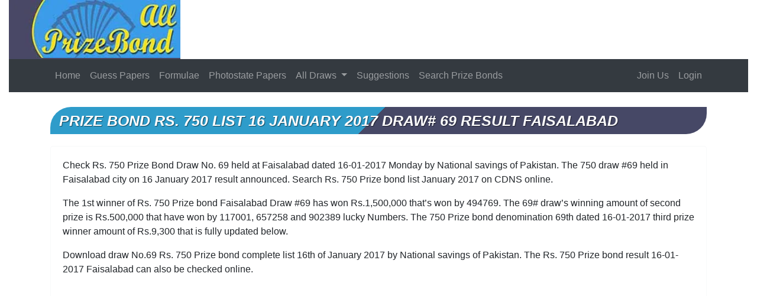

--- FILE ---
content_type: text/html; charset=UTF-8
request_url: https://allprizebond.pk/draw/750/2017-01-16
body_size: 15404
content:

 
<!DOCTYPE html>
<html lang="en-PK">
	<head>
	    <title> Draw No. 69 Prize Bond Rs. 750 List January 16, 2017 Faisalabad Result </title>
	    		
		<!-- Common Meta Tags -->
		<meta name="description" content="Check Draw No. 69 of Rs 750 Prize Bond held at Faisalabad dated 16-01-2017 Monday by National savings of Pakistan. The 750 draw #69 held in Faisalabad city on 16 January 2017 full result announced." />
		<meta name="keywords" content="Prize bond 750, Prize bond 750 result, Prize bond 750 list, Prize bond 750 result 2017, Prize bond 750 list January 2017, Prize bond 750 latest draw list, Prize bond 750 draw 69 list 2017, Prize bond 750 2017 Peshawar" />
		<META NAME="ROBOTS" CONTENT="INDEX, FOLLOW">
	    
	    <meta http-equiv="Content-Type" content="text/html; charset=utf-8">
		<!-- Required meta tags -->
		
		<meta name="viewport" content="width=device-width, initial-scale=1, shrink-to-fit=no">

		
		<!-- Schema.org markup for Google+ -->
		<meta itemprop="name" content=" Draw No. 69 Prize Bond Rs. 750 List January 16, 2017 Faisalabad Result ">
		<meta itemprop="description" content="Check Draw No. 69 of Rs 750 Prize Bond held at Faisalabad dated 16-01-2017 Monday by National savings of Pakistan. The 750 draw #69 held in Faisalabad city on 16 January 2017 full result announced.">
		<meta itemprop="image" content="https://allprizebond.pk/images/prizebond.jpg">
		
		<!-- Open Graph data -->
		<meta property="og:type" content="website"/> 
		<meta property="og:title" content=" Draw No. 69 Prize Bond Rs. 750 List January 16, 2017 Faisalabad Result "/>
		<meta property="og:description" content="Check Draw No. 69 of Rs 750 Prize Bond held at Faisalabad dated 16-01-2017 Monday by National savings of Pakistan. The 750 draw #69 held in Faisalabad city on 16 January 2017 full result announced. "/>
		<meta property="og:image" content="https://allprizebond.pk/images/prizebond.jpg" />
		<meta property="og:url" content="https://allprizebond.pk"/>
		<meta property="og:site_name" content="All Prizebond"/>
		<meta property="og:image:height" content="200" />
		<meta property="og:image:width" content="200" />
		<meta property="fb:app_id" content="335786350121911" />
		
		<meta name="twitter:card" content="summary" />
        <meta name="twitter:title" content=" Draw No. 69 Prize Bond Rs. 750 List January 16, 2017 Faisalabad Result " />
        <meta name="twitter:description" content="Check Draw No. 69 of Rs 750 Prize Bond held at Faisalabad dated 16-01-2017 Monday by National savings of Pakistan. The 750 draw #69 held in Faisalabad city on 16 January 2017 full result announced." />
        <meta name="twitter:image" content="https://allprizebond.pk/images/prizebond.jpg" />
		
	
		<link rel="stylesheet" href="https://allprizebond.pk/css/style.css">
		
		<link rel="image_src" type="image/jpeg" href="https://allprizebond.pk/images/prizebond.jpg" />
		<link rel="thumbnail" type="image/jpeg" href="https://allprizebond.pk/images/prizebond.jpg" />
		<link rel="icon" type="image/png" href="https://allprizebond.pk/images/fav.png">
		
		<link href="https://cdnjs.cloudflare.com/ajax/libs/font-awesome/4.4.0/css/font-awesome.min.css" rel="stylesheet" type="text/css" />
		<!-- Bootstrap CSS -->
		<link rel="stylesheet" href="https://allprizebond.pk/css/bootstrap.min.css">
		<link rel="stylesheet" href="https://allprizebond.pk/css/style.css">
		<link rel="stylesheet" href="https://allprizebond.pk/css/froala_editor.pkgd.min.css">
		<!--<link rel="stylesheet" href="">-->
		<script src="https://cdn.ckeditor.com/ckeditor5/11.1.1/classic/ckeditor.js"></script>
		<link rel="stylesheet" href="https://cdn.datatables.net/1.10.19/css/jquery.dataTables.min.css">
		<link rel="stylesheet" href="https://allprizebond.pk/css/style.css">

		
	
<script async src="https://pagead2.googlesyndication.com/pagead/js/adsbygoogle.js?client=ca-pub-5851226965762753"
     crossorigin="anonymous"></script>

</head>
<body>
	    
	    
 



		<div class="top_header">
			<div class="container-fluid">
				<div class="row">
					<div class="col-sm-12 col-md-3">
						<div class="logo">
							<a href="https://allprizebond.pk">
								<img src="https://allprizebond.pk/images/logo.jpg" alt="All Prizebond Logo" class="img-fluid">
							</a>
						</div>
					</div>
					<div class="col-sm-12 col-md-9">
						<div class="header_ad">
							
  
							
						</div>
					</div>
				</div>
			</div>
		</div>
		<div class="container-fluid">
			<nav class="navbar navbar-expand-lg navbar-dark bg-dark">
			<div class="container">
				<button class="navbar-toggler" type="button" data-toggle="collapse" data-target="#navbarColor02" aria-controls="navbarColor02" aria-expanded="false" aria-label="Toggle navigation">
					<span class="navbar-toggler-icon"></span>
				</button>

				<div class="collapse navbar-collapse" id="navbarColor02">
					<ul class="navbar-nav mr-auto">
						<li class="nav-item ">
							<a class="nav-link" href="https://allprizebond.pk">Home</a>
						</li>
						<li class="nav-item ">
							<a class="nav-link" href="https://allprizebond.pk/guess_papers">Guess Papers</a>
						</li>
						<li class="nav-item ">
							<a class="nav-link" href="https://allprizebond.pk/formulae">Formulae</a>
						</li>
						<li class="nav-item ">
							<a class="nav-link" href="https://allprizebond.pk/photostate">Photostate Papers</a>
						</li>
						<!-- <li class="nav-item ">
							<a class="nav-link" href="https://allprizebond.pk/draw-schedule">Draw Schedule</a>
						</li> -->
						<li class="nav-item dropdown">
							<a class="nav-link dropdown-toggle" href="#" id="navbarDropdown" role="button" data-toggle="dropdown" aria-haspopup="true" aria-expanded="false">
								All Draws
							</a>
							<div class="dropdown-menu" aria-labelledby="navbarDropdown">
								<a class="dropdown-item" href="https://allprizebond.pk/draws/400001">Premium 40,000</a>
								<a class="dropdown-item" href="https://allprizebond.pk/draws/25000">Premium 25,000</a>
								<a class="dropdown-item" href="https://allprizebond.pk/draws/1500">Rs. 1,500</a>
								<a class="dropdown-item" href="https://allprizebond.pk/draws/750">Rs. 750</a>
								<a class="dropdown-item" href="https://allprizebond.pk/draws/200">Rs. 200</a>
								<a class="dropdown-item" href="https://allprizebond.pk/draws/100">Rs. 100</a>
							</div>
						</li>
						<li class="nav-item ">
							<a class="nav-link" href="https://allprizebond.pk/suggestions">Suggestions</a>
						</li>
						<li class="nav-item ">
							<a class="nav-link" href="https://allprizebond.pk/power-search">Search Prize Bonds</a>
						</li>
					</ul>
					<ul class="navbar-nav ml-auto">
						<li class="nav-item">
									<a class="nav-link" rel="nofollow" href="https://allprizebond.pk/register">Join Us</a>
								</li>
								<li class="nav-item">
									<a class="nav-link" rel="nofollow" href="https://allprizebond.pk/login">Login</a>
								</li>					</ul>
				</div>
			</div>
		</nav>
		</div>
		
		<div class="pk-space"></div>

 
<div class="container">
	<div class="row">
		<div class="col-sm-12">
			<div class="pageTitle">
				<h1>Prize Bond Rs. 750 List 16 January 2017 Draw# 69 Result Faisalabad</h1>
			
			<div class="pagead"></div>
			
			</div>
		</div>
	</div>
	<div class="row justify-content-center">
		<div class="col-sm-12">
			<div class="card border-light mb-3">
				<div class="card-body">
					<p class="card-text">
 			    
						Check Rs. 750 Prize Bond Draw No. 69 held at Faisalabad dated 16-01-2017 Monday by National savings of Pakistan. The 750 draw #69 held in Faisalabad city on 16 January 2017 result announced.
						Search Rs. 750 Prize bond list January 2017 on CDNS online.
					</p>
					<p class="card-text">
						The 1st winner of Rs. 750 Prize bond Faisalabad Draw #69 has won Rs.1,500,000 that’s won by 494769. The 69# draw’s winning amount of second prize is Rs.500,000 that have won by 117001, 657258 and 902389 lucky Numbers. The 750 Prize bond denomination 69th dated 16-01-2017 third prize winner amount of Rs.9,300 that is fully updated below.
					</p>
					
					<p class="card-text">
						Download draw No.69 Rs. 750 Prize bond complete list 16th of January 2017 by National savings of Pakistan.
						The Rs. 750 Prize bond result 16-01-2017 Faisalabad can also be checked online.
					</p>
				
					<center>
						<script async src="//pagead2.googlesyndication.com/pagead/js/adsbygoogle.js"></script>
						<ins class="adsbygoogle"
							 style="display:block"
							 data-full-width-responsive="true"
							 data-ad-client="ca-pub-5851226965762753"
							 data-ad-slot="8628692387"
							 data-ad-format="auto"
							 data-full-width-responsive="true"></ins>
						<script>
							(adsbygoogle = window.adsbygoogle || []).push({});
						</script>   
					</center>
					
					<div class="pk-box second">
						<p><h2>Rs. 750 Prize Bond Faisalabad Draw# 69 16 January, 2017 Full list </h2></p>
					</div>
				</div>
			</div>
		</div>
	</div>
	
	<div align="center"> 
		<script async src="//pagead2.googlesyndication.com/pagead/js/adsbygoogle.js"></script>
		<ins class="adsbygoogle"
			 style="display:block"
			 data-full-width-responsive="true"
			 data-ad-client="ca-pub-5851226965762753"
			 data-ad-slot="8628692387"
			 data-ad-format="auto"
			 data-full-width-responsive="true"></ins>
		<script>
			(adsbygoogle = window.adsbygoogle || []).push({});
		</script> 
	</div>	
	
	<div class="row justify-content-center">
		<div class="col-sm-12 col-md-9">
			<div class="pageContentWrapper">
				<div class="pk-box first">
					<h2>First Prize of <span>Rs.1,500,000/-</span> </h2>
					<h3>494769</h3>
				</div>
				<div class="pk-box second">
					<h2>Second Prize of <span>Rs.500,000/-</span> </h2>
					<h3>117001	 657258	902389</h3>
				</div>
	
				<div class="pk-box third">
					<h2>Third Prize of <span>Rs.9,300/-</span> List </h2>
					<div class="third-draw-list">
						<table width="100%" class="table table-bordered">
							<tbody>
							<tr><td>000172</td><td>000391</td><td>000908</td><td>001355</td></tr><tr><td>001709</td><td>002445</td><td>006212</td><td>006461</td></tr><tr><td>008329</td><td>008520</td><td>008840</td><td>009012</td></tr><tr><td>009880</td><td>010180</td><td>010941</td><td>011275</td></tr><tr><td>012167</td><td>012944</td><td>015125</td><td>015351</td></tr><tr><td>015460</td><td>015863</td><td>016139</td><td>016445</td></tr><tr><td>017070</td><td>017544</td><td>019059</td><td>021239</td></tr><tr><td>021577</td><td>021855</td><td>022268</td><td>023683</td></tr><tr><td>023910</td><td>024083</td><td>024603</td><td>024908</td></tr><tr><td>025159</td><td>025372</td><td>025411</td><td>026760</td></tr><tr><td>026982</td><td>027273</td><td>027336</td><td>027883</td></tr><tr><td>029254</td><td>031291</td><td>031318</td><td>031365</td></tr><tr><td>031528</td><td>031645</td><td>031794</td><td>033565</td></tr><tr><td>033753</td><td>035559</td><td>035601</td><td>035902</td></tr><tr><td>036423</td><td>037176</td><td>038133</td><td>039542</td></tr><tr><td>040084</td><td>041059</td><td>041426</td><td>042923</td></tr><tr><td>043296</td><td>043995</td><td>044313</td><td>044452</td></tr><tr><td>046558</td><td>047263</td><td>048717</td><td>048721</td></tr><tr><td>048949</td><td>049102</td><td>049595</td><td>049851</td></tr><tr><td>049936</td><td>050819</td><td>051036</td><td>051351</td></tr><tr><td>052537</td><td>052964</td><td>053188</td><td>053232</td></tr><tr><td>054209</td><td>054299</td><td>054501</td><td>054688</td></tr><tr><td>054953</td><td>055325</td><td>055429</td><td>055753</td></tr><tr><td>055860</td><td>056223</td><td>056250</td><td>057196</td></tr><tr><td>057552</td><td>058416</td><td>058482</td><td>058757</td></tr><tr><td>059449</td><td>059453</td><td>059756</td><td>059787</td></tr><tr><td>060217</td><td>060583</td><td>061156</td><td>061747</td></tr><tr><td>063024</td><td>063107</td><td>063284</td><td>063947</td></tr><tr><td>064455</td><td>064888</td><td>065321</td><td>065394</td></tr><tr><td>066633</td><td>066948</td><td>067150</td><td>069141</td></tr><tr><td>070051</td><td>070535</td><td>070579</td><td>070976</td></tr><tr><td>072696</td><td>072735</td><td>073073</td><td>074104</td></tr><tr><td>074426</td><td>075133</td><td>075384</td><td>075812</td></tr><tr><td>076274</td><td>076976</td><td>077603</td><td>077711</td></tr><tr><td>078442</td><td>078706</td><td>079712</td><td>079968</td></tr><tr><td>080426</td><td>080531</td><td>081119</td><td>082085</td></tr><tr><td>082351</td><td>083921</td><td>084554</td><td>084673</td></tr><tr><td>086441</td><td>086554</td><td>086615</td><td>087305</td></tr><tr><td>087357</td><td>088426</td><td>089035</td><td>089509</td></tr><tr><td>090445</td><td>091015</td><td>091407</td><td>091855</td></tr><tr><td>091958</td><td>092777</td><td>092842</td><td>094136</td></tr><tr><td>096558</td><td>096886</td><td>096973</td><td>097037</td></tr><tr><td>097107</td><td>097329</td><td>097502</td><td>097988</td></tr><tr><td>098117</td><td>098122</td><td>098165</td><td>098169</td></tr><tr><td>101657</td><td>102013</td><td>102393</td><td>102933</td></tr><tr><td>104055</td><td>104087</td><td>104269</td><td>105884</td></tr><tr><td>107595</td><td>107803</td><td>108073</td><td>108184</td></tr><tr><td>108375</td><td>108729</td><td>108979</td><td>109365</td></tr><tr><td>109525</td><td>111055</td><td>112260</td><td>112597</td></tr><tr><td>113142</td><td>113845</td><td>114013</td><td>114222</td></tr><tr><td>114699</td><td>114904</td><td>115401</td><td>116106</td></tr><tr><td>116273</td><td>116743</td><td>117138</td><td>118571</td></tr><tr><td>118781</td><td>119682</td><td>119945</td><td>120116</td></tr><tr><td>121039</td><td>121093</td><td>121919</td><td>122258</td></tr><tr><td>123358</td><td>123518</td><td>123832</td><td>123986</td></tr><tr><td>124045</td><td>125382</td><td>126337</td><td>126342</td></tr><tr><td>126550</td><td>127817</td><td>128108</td><td>128922</td></tr><tr><td>129214</td><td>130149</td><td>130362</td><td>131281</td></tr><tr><td>131597</td><td>131636</td><td>131768</td><td>131804</td></tr><tr><td>132955</td><td>132989</td><td>133500</td><td>134935</td></tr><tr><td>135633</td><td>135899</td><td>135963</td><td>135973</td></tr><tr><td>136076</td><td>136368</td><td>136398</td><td>136631</td></tr><tr><td>137056</td><td>137059</td><td>137484</td><td>138525</td></tr><tr><td>138955</td><td>138957</td><td>139082</td><td>139643</td></tr><tr><td>139749</td><td>139751</td><td>140201</td><td>140554</td></tr><tr><td>140687</td><td>141448</td><td>141819</td><td>142135</td></tr><tr><td>142308</td><td>143594</td><td>144205</td><td>144227</td></tr><tr><td>144577</td><td>145226</td><td>145432</td><td>146328</td></tr><tr><td>146374</td><td>147422</td><td>147673</td><td>148229</td></tr><tr><td>148421</td><td>148642</td><td>150463</td><td>151425</td></tr><tr><td>151636</td><td>153113</td><td>153182</td><td>153226</td></tr><tr><td>154307</td><td>155146</td><td>155641</td><td>155715</td></tr><tr><td>156583</td><td>158245</td><td>158411</td><td>158797</td></tr><tr><td>160143</td><td>160232</td><td>160236</td><td>160565</td></tr><tr><td>160624</td><td>161975</td><td>163002</td><td>163021</td></tr><tr><td>163028</td><td>163041</td><td>163172</td><td>163210</td></tr><tr><td>165150</td><td>165487</td><td>166224</td><td>166267</td></tr><tr><td>166678</td><td>167426</td><td>168215</td><td>168862</td></tr><tr><td>169463</td><td>169989</td><td>170032</td><td>170159</td></tr><tr><td>172557</td><td>172767</td><td>173758</td><td>174300</td></tr><tr><td>175043</td><td>175958</td><td>176259</td><td>176777</td></tr><tr><td>177109</td><td>177835</td><td>178423</td><td>179423</td></tr><tr><td>180729</td><td>180772</td><td>180836</td><td>180926</td></tr><tr><td>181222</td><td>181424</td><td>181926</td><td>182657</td></tr><tr><td>183253</td><td>183516</td><td>183789</td><td>183829</td></tr><tr><td>184828</td><td>186166</td><td>187867</td><td>188784</td></tr><tr><td>188837</td><td>189183</td><td>189703</td><td>190085</td></tr><tr><td>190395</td><td>190802</td><td>190870</td><td>191503</td></tr><tr><td>192485</td><td>192578</td><td>193099</td><td>193362</td></tr><tr><td>193715</td><td>195072</td><td>197241</td><td>198204</td></tr><tr><td>199906</td><td>201248</td><td>201782</td><td>202480</td></tr><tr><td>202510</td><td>203049</td><td>203812</td><td>204707</td></tr><tr><td>204746</td><td>205204</td><td>205805</td><td>206215</td></tr><tr><td>206496</td><td>206658</td><td>206677</td><td>207493</td></tr><tr><td>207593</td><td>207633</td><td>207713</td><td>209929</td></tr><tr><td>210379</td><td>210643</td><td>210678</td><td>210711</td></tr><tr><td>211144</td><td>211178</td><td>211567</td><td>212142</td></tr><tr><td>213433</td><td>213857</td><td>214564</td><td>214751</td></tr><tr><td>215297</td><td>218225</td><td>218518</td><td>218676</td></tr><tr><td>219126</td><td>219246</td><td>219266</td><td>220759</td></tr><tr><td>220818</td><td>221186</td><td>221936</td><td>222086</td></tr><tr><td>222427</td><td>223264</td><td>224822</td><td>225206</td></tr><tr><td>225734</td><td>225994</td><td>226068</td><td>226081</td></tr><tr><td>226689</td><td>226759</td><td>226788</td><td>228150</td></tr><tr><td>228400</td><td>229777</td><td>230691</td><td>230760</td></tr><tr><td>231062</td><td>231168</td><td>231887</td><td>232333</td></tr><tr><td>233122</td><td>233422</td><td>234021</td><td>234837</td></tr><tr><td>236095</td><td>237051</td><td>239948</td><td>240104</td></tr><tr><td>241832</td><td>241834</td><td>241978</td><td>242726</td></tr><tr><td>243041</td><td>244557</td><td>246311</td><td>247781</td></tr><tr><td>247947</td><td>248344</td><td>248366</td><td>251685</td></tr><tr><td>252537</td><td>252539</td><td>253101</td><td>253296</td></tr><tr><td>254457</td><td>255902</td><td>256800</td><td>263992</td></tr><tr><td>264060</td><td>264345</td><td>265339</td><td>266496</td></tr><tr><td>266849</td><td>266852</td><td>267398</td><td>268701</td></tr><tr><td>272671</td><td>272973</td><td>274394</td><td>275203</td></tr><tr><td>275286</td><td>275545</td><td>277317</td><td>278637</td></tr><tr><td>279491</td><td>280087</td><td>280473</td><td>280785</td></tr><tr><td>281238</td><td>281382</td><td>282305</td><td>282604</td></tr><tr><td>282845</td><td>283182</td><td>285010</td><td>285049</td></tr><tr><td>285172</td><td>286222</td><td>287297</td><td>287762</td></tr><tr><td>288376</td><td>288983</td><td>289945</td><td>291217</td></tr><tr><td>291658</td><td>292199</td><td>292989</td><td>294616</td></tr><tr><td>295269</td><td>295550</td><td>295562</td><td>296353</td></tr><tr><td>296745</td><td>297284</td><td>297539</td><td>297684</td></tr><tr><td>298594</td><td>300410</td><td>301514</td><td>301596</td></tr><tr><td>301857</td><td>302974</td><td>303084</td><td>303274</td></tr><tr><td>305097</td><td>306114</td><td>306251</td><td>307004</td></tr><tr><td>307633</td><td>309701</td><td>309702</td><td>312449</td></tr><tr><td>313177</td><td>313288</td><td>314569</td><td>316417</td></tr><tr><td>316834</td><td>316906</td><td>317015</td><td>317195</td></tr><tr><td>317858</td><td>318092</td><td>318747</td><td>320279</td></tr><tr><td>320970</td><td>321033</td><td>321786</td><td>322543</td></tr><tr><td>323227</td><td>323348</td><td>323814</td><td>323834</td></tr><tr><td>325618</td><td>325789</td><td>325873</td><td>329276</td></tr><tr><td>329443</td><td>330607</td><td>332314</td><td>332784</td></tr><tr><td>334079</td><td>334258</td><td>335088</td><td>338608</td></tr><tr><td>339565</td><td>339940</td><td>340211</td><td>340472</td></tr><tr><td>341229</td><td>341878</td><td>342195</td><td>342926</td></tr><tr><td>343542</td><td>343578</td><td>344162</td><td>344450</td></tr><tr><td>344746</td><td>344791</td><td>344825</td><td>345234</td></tr><tr><td>345916</td><td>346531</td><td>346866</td><td>347210</td></tr><tr><td>347840</td><td>348445</td><td>348491</td><td>348892</td></tr><tr><td>350830</td><td>350890</td><td>351088</td><td>351691</td></tr><tr><td>352178</td><td>352188</td><td>352241</td><td>352255</td></tr><tr><td>353178</td><td>353295</td><td>353751</td><td>354054</td></tr><tr><td>354093</td><td>354274</td><td>354697</td><td>357103</td></tr><tr><td>357999</td><td>361400</td><td>362966</td><td>363685</td></tr><tr><td>363997</td><td>364543</td><td>365291</td><td>366126</td></tr><tr><td>366285</td><td>366335</td><td>368131</td><td>368908</td></tr><tr><td>368940</td><td>369212</td><td>369229</td><td>369926</td></tr><tr><td>369928</td><td>370330</td><td>370873</td><td>371785</td></tr><tr><td>372586</td><td>372627</td><td>374045</td><td>374411</td></tr><tr><td>375172</td><td>375202</td><td>375227</td><td>375387</td></tr><tr><td>375543</td><td>376858</td><td>377834</td><td>378189</td></tr><tr><td>379108</td><td>379513</td><td>380126</td><td>380844</td></tr><tr><td>383162</td><td>383830</td><td>386394</td><td>387169</td></tr><tr><td>387320</td><td>387368</td><td>390104</td><td>390907</td></tr><tr><td>390936</td><td>392141</td><td>393855</td><td>394396</td></tr><tr><td>395845</td><td>395874</td><td>396523</td><td>396743</td></tr><tr><td>397287</td><td>397732</td><td>398599</td><td>398793</td></tr><tr><td>399067</td><td>400115</td><td>400926</td><td>401110</td></tr><tr><td>401243</td><td>401851</td><td>402085</td><td>402144</td></tr><tr><td>404008</td><td>404229</td><td>404321</td><td>404607</td></tr><tr><td>405284</td><td>406826</td><td>407180</td><td>407330</td></tr><tr><td>408198</td><td>408925</td><td>409482</td><td>409613</td></tr><tr><td>410174</td><td>410244</td><td>410974</td><td>411043</td></tr><tr><td>411144</td><td>411884</td><td>413224</td><td>413392</td></tr><tr><td>414768</td><td>415410</td><td>416116</td><td>416174</td></tr><tr><td>416715</td><td>417311</td><td>418433</td><td>419267</td></tr><tr><td>419477</td><td>419706</td><td>423772</td><td>425055</td></tr><tr><td>425730</td><td>425971</td><td>426003</td><td>426033</td></tr><tr><td>427139</td><td>427297</td><td>427573</td><td>429519</td></tr><tr><td>430226</td><td>430445</td><td>430563</td><td>432066</td></tr><tr><td>432575</td><td>432592</td><td>432880</td><td>433128</td></tr><tr><td>434119</td><td>435275</td><td>435595</td><td>436056</td></tr><tr><td>436130</td><td>436489</td><td>436507</td><td>438697</td></tr><tr><td>438949</td><td>439219</td><td>439230</td><td>439798</td></tr><tr><td>441339</td><td>441364</td><td>441930</td><td>442846</td></tr><tr><td>443647</td><td>445055</td><td>445417</td><td>445558</td></tr><tr><td>446103</td><td>447209</td><td>447522</td><td>447963</td></tr><tr><td>448001</td><td>448096</td><td>448100</td><td>448421</td></tr><tr><td>448613</td><td>450152</td><td>450603</td><td>450725</td></tr><tr><td>450789</td><td>452057</td><td>452978</td><td>453032</td></tr><tr><td>454870</td><td>455003</td><td>455294</td><td>455909</td></tr><tr><td>456256</td><td>457285</td><td>457667</td><td>457718</td></tr><tr><td>457849</td><td>458021</td><td>458560</td><td>458625</td></tr><tr><td>460762</td><td>461301</td><td>461538</td><td>462051</td></tr><tr><td>463450</td><td>464520</td><td>465020</td><td>465196</td></tr><tr><td>466056</td><td>466126</td><td>466176</td><td>466330</td></tr><tr><td>466886</td><td>467648</td><td>468312</td><td>468962</td></tr><tr><td>469472</td><td>469932</td><td>470013</td><td>470395</td></tr><tr><td>470476</td><td>470755</td><td>473631</td><td>473845</td></tr><tr><td>473958</td><td>475210</td><td>475261</td><td>478300</td></tr><tr><td>479012</td><td>479022</td><td>479313</td><td>480251</td></tr><tr><td>480512</td><td>481726</td><td>482782</td><td>482845</td></tr><tr><td>483286</td><td>483732</td><td>486299</td><td>486612</td></tr><tr><td>487102</td><td>487169</td><td>487290</td><td>487686</td></tr><tr><td>488312</td><td>488313</td><td>488376</td><td>488750</td></tr><tr><td>489388</td><td>490524</td><td>490939</td><td>491678</td></tr><tr><td>491917</td><td>492524</td><td>493856</td><td>494007</td></tr><tr><td>494113</td><td>494454</td><td>495004</td><td>495975</td></tr><tr><td>496403</td><td>496737</td><td>497572</td><td>497668</td></tr><tr><td>497684</td><td>498166</td><td>498900</td><td>499615</td></tr><tr><td>500364</td><td>501548</td><td>502318</td><td>503452</td></tr><tr><td>503906</td><td>504005</td><td>505214</td><td>505435</td></tr><tr><td>505708</td><td>505883</td><td>506825</td><td>506904</td></tr><tr><td>507076</td><td>507305</td><td>507341</td><td>507436</td></tr><tr><td>507747</td><td>507825</td><td>508912</td><td>509215</td></tr><tr><td>510385</td><td>510970</td><td>511394</td><td>513077</td></tr><tr><td>514093</td><td>514172</td><td>514269</td><td>514733</td></tr><tr><td>514786</td><td>514822</td><td>515009</td><td>515246</td></tr><tr><td>516388</td><td>516454</td><td>516819</td><td>517390</td></tr><tr><td>518030</td><td>518889</td><td>518943</td><td>519167</td></tr><tr><td>520742</td><td>520882</td><td>521171</td><td>521328</td></tr><tr><td>522799</td><td>523390</td><td>523447</td><td>523779</td></tr><tr><td>524974</td><td>525587</td><td>526049</td><td>526777</td></tr><tr><td>527054</td><td>527594</td><td>527636</td><td>530188</td></tr><tr><td>530877</td><td>531097</td><td>532967</td><td>533089</td></tr><tr><td>534446</td><td>534564</td><td>534786</td><td>535673</td></tr><tr><td>535938</td><td>536805</td><td>539251</td><td>540250</td></tr><tr><td>540426</td><td>541105</td><td>542518</td><td>542591</td></tr><tr><td>543296</td><td>544118</td><td>545155</td><td>545354</td></tr><tr><td>545902</td><td>546253</td><td>546258</td><td>546401</td></tr><tr><td>547430</td><td>547580</td><td>547622</td><td>547984</td></tr><tr><td>549069</td><td>549544</td><td>549549</td><td>549820</td></tr><tr><td>550126</td><td>552225</td><td>553749</td><td>554036</td></tr><tr><td>554279</td><td>554932</td><td>554945</td><td>555387</td></tr><tr><td>556320</td><td>556414</td><td>556654</td><td>556959</td></tr><tr><td>557602</td><td>557675</td><td>558682</td><td>559034</td></tr><tr><td>559551</td><td>559892</td><td>560130</td><td>560433</td></tr><tr><td>560438</td><td>561752</td><td>562300</td><td>562560</td></tr><tr><td>563542</td><td>565293</td><td>565380</td><td>565494</td></tr><tr><td>566289</td><td>566324</td><td>567258</td><td>567671</td></tr><tr><td>567950</td><td>567981</td><td>568371</td><td>569625</td></tr><tr><td>570633</td><td>570869</td><td>572469</td><td>572921</td></tr><tr><td>573021</td><td>573695</td><td>575507</td><td>576157</td></tr><tr><td>576539</td><td>578208</td><td>579802</td><td>580117</td></tr><tr><td>581446</td><td>581918</td><td>582056</td><td>582227</td></tr><tr><td>582549</td><td>582755</td><td>582833</td><td>582957</td></tr><tr><td>583570</td><td>583937</td><td>584202</td><td>584958</td></tr><tr><td>586214</td><td>586907</td><td>587147</td><td>587295</td></tr><tr><td>588111</td><td>588705</td><td>590376</td><td>590421</td></tr><tr><td>591015</td><td>591379</td><td>593558</td><td>593595</td></tr><tr><td>594457</td><td>594644</td><td>595521</td><td>595627</td></tr><tr><td>596499</td><td>596530</td><td>596890</td><td>597497</td></tr><tr><td>599548</td><td>599737</td><td>601292</td><td>602441</td></tr><tr><td>602627</td><td>602969</td><td>603982</td><td>604659</td></tr><tr><td>604690</td><td>604700</td><td>605236</td><td>605344</td></tr><tr><td>605519</td><td>608073</td><td>609053</td><td>609105</td></tr><tr><td>609136</td><td>609178</td><td>609252</td><td>609641</td></tr><tr><td>610054</td><td>610341</td><td>610634</td><td>611717</td></tr><tr><td>612150</td><td>613523</td><td>613538</td><td>613821</td></tr><tr><td>614508</td><td>615251</td><td>615660</td><td>617789</td></tr><tr><td>618545</td><td>618590</td><td>621374</td><td>621643</td></tr><tr><td>622364</td><td>622947</td><td>623355</td><td>623356</td></tr><tr><td>623490</td><td>624367</td><td>624790</td><td>624855</td></tr><tr><td>625827</td><td>626132</td><td>628551</td><td>628908</td></tr><tr><td>630472</td><td>630909</td><td>631670</td><td>632810</td></tr><tr><td>634749</td><td>635344</td><td>635520</td><td>636644</td></tr><tr><td>637227</td><td>638233</td><td>639936</td><td>640051</td></tr><tr><td>640555</td><td>640908</td><td>641162</td><td>641418</td></tr><tr><td>641690</td><td>641780</td><td>642611</td><td>644297</td></tr><tr><td>644330</td><td>645214</td><td>646221</td><td>646294</td></tr><tr><td>646428</td><td>646710</td><td>647083</td><td>647414</td></tr><tr><td>647934</td><td>648156</td><td>648428</td><td>648821</td></tr><tr><td>649498</td><td>649891</td><td>650013</td><td>651667</td></tr><tr><td>652609</td><td>653672</td><td>653914</td><td>654609</td></tr><tr><td>655438</td><td>655712</td><td>657260</td><td>658267</td></tr><tr><td>659220</td><td>660009</td><td>660207</td><td>660406</td></tr><tr><td>660567</td><td>661827</td><td>663229</td><td>663896</td></tr><tr><td>664517</td><td>664740</td><td>666213</td><td>667467</td></tr><tr><td>669023</td><td>669189</td><td>669779</td><td>671321</td></tr><tr><td>671366</td><td>671926</td><td>672319</td><td>673614</td></tr><tr><td>673791</td><td>674634</td><td>674640</td><td>675443</td></tr><tr><td>677124</td><td>677166</td><td>677412</td><td>678051</td></tr><tr><td>678131</td><td>678276</td><td>678446</td><td>679419</td></tr><tr><td>679614</td><td>680592</td><td>680604</td><td>680635</td></tr><tr><td>682585</td><td>683144</td><td>683725</td><td>684482</td></tr><tr><td>684642</td><td>684863</td><td>685906</td><td>686318</td></tr><tr><td>688787</td><td>689263</td><td>689816</td><td>690623</td></tr><tr><td>691585</td><td>691731</td><td>693132</td><td>693304</td></tr><tr><td>693388</td><td>693417</td><td>693651</td><td>694085</td></tr><tr><td>694137</td><td>694469</td><td>695341</td><td>695783</td></tr><tr><td>695791</td><td>695950</td><td>696139</td><td>696731</td></tr><tr><td>697355</td><td>697369</td><td>697757</td><td>698961</td></tr><tr><td>699348</td><td>699546</td><td>700350</td><td>700849</td></tr><tr><td>701212</td><td>701237</td><td>701523</td><td>701935</td></tr><tr><td>701959</td><td>703596</td><td>704205</td><td>704578</td></tr><tr><td>705556</td><td>706020</td><td>706458</td><td>706715</td></tr><tr><td>706751</td><td>707345</td><td>707624</td><td>707921</td></tr><tr><td>708706</td><td>709480</td><td>710032</td><td>710613</td></tr><tr><td>711178</td><td>711460</td><td>711639</td><td>711744</td></tr><tr><td>712251</td><td>713288</td><td>713563</td><td>713584</td></tr><tr><td>714578</td><td>715352</td><td>715515</td><td>716254</td></tr><tr><td>716351</td><td>717030</td><td>718085</td><td>718304</td></tr><tr><td>718633</td><td>719342</td><td>719498</td><td>719963</td></tr><tr><td>720092</td><td>720120</td><td>720451</td><td>720477</td></tr><tr><td>721125</td><td>721171</td><td>721275</td><td>722440</td></tr><tr><td>723042</td><td>723858</td><td>724177</td><td>724636</td></tr><tr><td>724921</td><td>725721</td><td>726293</td><td>726417</td></tr><tr><td>727094</td><td>728103</td><td>728411</td><td>728429</td></tr><tr><td>728659</td><td>729371</td><td>733215</td><td>734178</td></tr><tr><td>734243</td><td>734365</td><td>735391</td><td>736442</td></tr><tr><td>737386</td><td>737626</td><td>737773</td><td>737939</td></tr><tr><td>738466</td><td>739015</td><td>739303</td><td>740241</td></tr><tr><td>741119</td><td>741140</td><td>741280</td><td>741741</td></tr><tr><td>742047</td><td>742061</td><td>742260</td><td>742305</td></tr><tr><td>742542</td><td>743527</td><td>743556</td><td>744143</td></tr><tr><td>744374</td><td>744834</td><td>744854</td><td>744976</td></tr><tr><td>745677</td><td>747565</td><td>747932</td><td>748164</td></tr><tr><td>748186</td><td>748238</td><td>748276</td><td>748895</td></tr><tr><td>749034</td><td>749069</td><td>749086</td><td>749133</td></tr><tr><td>750045</td><td>750378</td><td>753064</td><td>753196</td></tr><tr><td>753284</td><td>753326</td><td>753736</td><td>755667</td></tr><tr><td>756178</td><td>756284</td><td>756903</td><td>757453</td></tr><tr><td>759102</td><td>759137</td><td>760814</td><td>761006</td></tr><tr><td>762353</td><td>762397</td><td>762856</td><td>762882</td></tr><tr><td>763089</td><td>763442</td><td>763562</td><td>763959</td></tr><tr><td>764474</td><td>765873</td><td>766096</td><td>766221</td></tr><tr><td>766672</td><td>766780</td><td>767550</td><td>768405</td></tr><tr><td>768653</td><td>769244</td><td>769926</td><td>770747</td></tr><tr><td>771112</td><td>771120</td><td>771391</td><td>771665</td></tr><tr><td>772128</td><td>772359</td><td>773859</td><td>774602</td></tr><tr><td>774616</td><td>775947</td><td>776485</td><td>776572</td></tr><tr><td>777296</td><td>777590</td><td>778278</td><td>778361</td></tr><tr><td>778420</td><td>779279</td><td>779290</td><td>779728</td></tr><tr><td>781137</td><td>781574</td><td>782545</td><td>782581</td></tr><tr><td>782633</td><td>783127</td><td>783389</td><td>784949</td></tr><tr><td>785229</td><td>786005</td><td>786032</td><td>786625</td></tr><tr><td>788028</td><td>788236</td><td>789642</td><td>789788</td></tr><tr><td>790271</td><td>790469</td><td>790840</td><td>790885</td></tr><tr><td>790913</td><td>792699</td><td>792730</td><td>792873</td></tr><tr><td>793313</td><td>793513</td><td>794880</td><td>795041</td></tr><tr><td>795413</td><td>795875</td><td>797450</td><td>798014</td></tr><tr><td>798422</td><td>798855</td><td>799045</td><td>799776</td></tr><tr><td>799994</td><td>800095</td><td>801069</td><td>801587</td></tr><tr><td>802469</td><td>802606</td><td>802656</td><td>802853</td></tr><tr><td>803326</td><td>803353</td><td>804135</td><td>804610</td></tr><tr><td>805519</td><td>805895</td><td>806120</td><td>806253</td></tr><tr><td>806417</td><td>806706</td><td>807589</td><td>807861</td></tr><tr><td>808385</td><td>808607</td><td>809286</td><td>809895</td></tr><tr><td>809954</td><td>810496</td><td>810558</td><td>811926</td></tr><tr><td>812394</td><td>812973</td><td>813223</td><td>813257</td></tr><tr><td>813373</td><td>813432</td><td>813519</td><td>813921</td></tr><tr><td>814801</td><td>814831</td><td>816530</td><td>816654</td></tr><tr><td>817471</td><td>818374</td><td>818626</td><td>820029</td></tr><tr><td>820086</td><td>821771</td><td>822281</td><td>826088</td></tr><tr><td>827204</td><td>827684</td><td>827729</td><td>828703</td></tr><tr><td>830723</td><td>831911</td><td>833030</td><td>833245</td></tr><tr><td>833770</td><td>834658</td><td>834771</td><td>835084</td></tr><tr><td>835903</td><td>836517</td><td>836551</td><td>836671</td></tr><tr><td>837711</td><td>837814</td><td>838045</td><td>838476</td></tr><tr><td>839052</td><td>840901</td><td>842771</td><td>842849</td></tr><tr><td>843038</td><td>843795</td><td>844451</td><td>844807</td></tr><tr><td>844888</td><td>845099</td><td>845456</td><td>845755</td></tr><tr><td>848303</td><td>848605</td><td>849789</td><td>849855</td></tr><tr><td>851370</td><td>851666</td><td>851750</td><td>851938</td></tr><tr><td>852464</td><td>852481</td><td>852649</td><td>854238</td></tr><tr><td>854652</td><td>855968</td><td>856141</td><td>856210</td></tr><tr><td>856371</td><td>856514</td><td>856960</td><td>857084</td></tr><tr><td>857215</td><td>857271</td><td>857382</td><td>858150</td></tr><tr><td>858332</td><td>858401</td><td>858886</td><td>860060</td></tr><tr><td>861031</td><td>861487</td><td>862190</td><td>863259</td></tr><tr><td>863812</td><td>863928</td><td>863955</td><td>863958</td></tr><tr><td>864377</td><td>864501</td><td>866732</td><td>867173</td></tr><tr><td>867288</td><td>867850</td><td>867901</td><td>869798</td></tr><tr><td>869997</td><td>872087</td><td>872674</td><td>872768</td></tr><tr><td>874344</td><td>874453</td><td>874977</td><td>874996</td></tr><tr><td>876053</td><td>876436</td><td>876717</td><td>876908</td></tr><tr><td>877124</td><td>877199</td><td>877981</td><td>878705</td></tr><tr><td>878812</td><td>878864</td><td>878999</td><td>880242</td></tr><tr><td>880537</td><td>881338</td><td>881533</td><td>881697</td></tr><tr><td>881905</td><td>881990</td><td>882146</td><td>882334</td></tr><tr><td>883992</td><td>884085</td><td>884711</td><td>885870</td></tr><tr><td>886106</td><td>886503</td><td>886960</td><td>887570</td></tr><tr><td>887747</td><td>887889</td><td>888356</td><td>889795</td></tr><tr><td>890469</td><td>890561</td><td>890703</td><td>891745</td></tr><tr><td>893076</td><td>894054</td><td>894102</td><td>894140</td></tr><tr><td>895645</td><td>896275</td><td>896621</td><td>897555</td></tr><tr><td>897819</td><td>898557</td><td>898580</td><td>898605</td></tr><tr><td>899333</td><td>900505</td><td>901408</td><td>902632</td></tr><tr><td>903369</td><td>903733</td><td>904527</td><td>904869</td></tr><tr><td>905964</td><td>906629</td><td>907039</td><td>907123</td></tr><tr><td>907680</td><td>907744</td><td>908119</td><td>909604</td></tr><tr><td>909974</td><td>910102</td><td>910222</td><td>910296</td></tr><tr><td>910414</td><td>910920</td><td>911040</td><td>913181</td></tr><tr><td>914125</td><td>914453</td><td>914600</td><td>915499</td></tr><tr><td>915915</td><td>915948</td><td>916227</td><td>917607</td></tr><tr><td>917731</td><td>918847</td><td>919477</td><td>920444</td></tr><tr><td>920909</td><td>921063</td><td>921601</td><td>922969</td></tr><tr><td>923271</td><td>923432</td><td>923715</td><td>923986</td></tr><tr><td>924002</td><td>924596</td><td>924663</td><td>924895</td></tr><tr><td>925528</td><td>927196</td><td>927986</td><td>929242</td></tr><tr><td>930367</td><td>931008</td><td>931714</td><td>932658</td></tr><tr><td>933154</td><td>934787</td><td>935447</td><td>935626</td></tr><tr><td>935793</td><td>936561</td><td>936837</td><td>936990</td></tr><tr><td>937072</td><td>937900</td><td>937937</td><td>938440</td></tr><tr><td>939533</td><td>939688</td><td>939907</td><td>940564</td></tr><tr><td>941538</td><td>942046</td><td>942638</td><td>943150</td></tr><tr><td>943494</td><td>943740</td><td>944542</td><td>945798</td></tr><tr><td>946458</td><td>946670</td><td>948301</td><td>948329</td></tr><tr><td>948421</td><td>948613</td><td>949329</td><td>950090</td></tr><tr><td>950816</td><td>950840</td><td>951254</td><td>952183</td></tr><tr><td>952290</td><td>952859</td><td>953076</td><td>953138</td></tr><tr><td>954750</td><td>954920</td><td>955249</td><td>956053</td></tr><tr><td>957537</td><td>958464</td><td>958887</td><td>958986</td></tr><tr><td>959068</td><td>959429</td><td>959484</td><td>960475</td></tr><tr><td>961428</td><td>961938</td><td>963147</td><td>963269</td></tr><tr><td>964363</td><td>964886</td><td>965304</td><td>966040</td></tr><tr><td>966160</td><td>966529</td><td>966536</td><td>966692</td></tr><tr><td>967179</td><td>967393</td><td>967700</td><td>967730</td></tr><tr><td>969053</td><td>969791</td><td>969990</td><td>970612</td></tr><tr><td>971405</td><td>971734</td><td>972761</td><td>973276</td></tr><tr><td>973785</td><td>974386</td><td>975875</td><td>976040</td></tr><tr><td>976396</td><td>978474</td><td>978649</td><td>978760</td></tr><tr><td>979677</td><td>979733</td><td>980066</td><td>980284</td></tr><tr><td>980298</td><td>980337</td><td>980896</td><td>981271</td></tr><tr><td>981544</td><td>982118</td><td>982859</td><td>983001</td></tr><tr><td>983406</td><td>984966</td><td>985845</td><td>986330</td></tr><tr><td>988201</td><td>989196</td><td>990521</td><td>990790</td></tr><tr><td>991872</td><td>992309</td><td>992455</td><td>992465</td></tr><tr><td>994469</td><td>995875</td><td>997170</td><td>998575</td></tr><tr><td>998766</td><td>998846</td><td>999048</td><td>999209</td></tr><tr></tr>							</tbody>
						</table>

						
						
<div align="center"> <script async src="//pagead2.googlesyndication.com/pagead/js/adsbygoogle.js"></script>
<!-- prires -->
<ins class="adsbygoogle"
     style="display:block"
     data-ad-client="ca-pub-5851226965762753"
     data-ad-slot="8628692387"
     data-ad-format="auto"
     data-full-width-responsive="true"></ins>
<script>
(adsbygoogle = window.adsbygoogle || []).push({});
</script> </div>						
						
						
					</div>
				</div>
 
			<div class="sameDrawLinks">
	<h4>Recent Draw List's of Prize Bond Rs. 750</h4>
	<ul>
	<li><a href="https://allprizebond.pk/draw/750/2026-01-15">Rs. 750 Draw Result, 15-01-2026</a></li><li><a href="https://allprizebond.pk/draw/750/2025-10-15">Rs. 750 Draw Result, 15-10-2025</a></li><li><a href="https://allprizebond.pk/draw/750/2025-07-15">Rs. 750 Draw Result, 15-07-2025</a></li><li><a href="https://allprizebond.pk/draw/750/2025-04-15">Rs. 750 Draw Result, 15-04-2025</a></li><li><a href="https://allprizebond.pk/draw/750/2025-01-15">Rs. 750 Draw Result, 15-01-2025</a></li><li><a href="https://allprizebond.pk/draw/750/2024-10-15">Rs. 750 Draw Result, 15-10-2024</a></li>	</ul>
</div>

			</div>
		</div>
		<div class="col-md-3 d-none d-md-block">
			<div class="sidebarWrapper">
    <div class="drawSearch">
        <form action="https://allprizebond.pk/search" method="post">
            <div class="form-group">
                <label for=""><b>Select Bond</b></label>
                <select name="bond" id="bond" class="form-control">
                    <option selected="" disabled="">--- Select a bond ---</option>
                    <option value="400001">Premium Rs. 40000/- Draw</option>
                    <option value="40000">Rs. 40000/- Draw</option>
                    <option value="25000">Rs. 25000/- Draw</option>
                    <option value="15000">Rs. 15000/- Draw</option>
                    <option value="7500">Rs. 7500/- Draw</option>
                    <option value="1500">Rs. 1500/- Draw</option>
                    <option value="750">Rs. 750/- Draw</option>
                    <option value="200">Rs. 200/- Draw</option>
                    <option value="100">Rs. 100/- Draw</option>
                </select>
            </div>
            <div class="form-group">
                <label for="">Select the Option</label>
                <div id="load"></div>
                <div id="username_availability_result"></div>
                <select name="choice" id="choice" class="form-control">
                </select>
            </div>
            <div class="form-group">
                <label for="">Search Bond <small>Enter single bond number only.</small></label>
                <input type="text" name="squery" class="form-control" />
            </div>
            <div class="form-group">
                <input type="submit" name="submit" value="Search" class="btn btn-success btn-block">
            </div>
        </form>
    </div>
 
    <div class="drawLinks">
        <h5>Latest Draw Results</h5>
        <ul>
        <li style="color:red;font-size:14px; list-style-type:disc;"><a href="https://allprizebond.pk/draw/750/2026-01-15" class="text-primary">Prize Bond 750 list 15 January 2026</a></li><li style="color:red;font-size:14px; list-style-type:disc;"><a href="https://allprizebond.pk/draw/200/2025-12-15" class="text-primary">Prize Bond 200 list 15 December 2025</a></li><li style="color:red;font-size:14px; list-style-type:disc;"><a href="https://allprizebond.pk/draw/25000/2025-12-10" class="text-primary">Prize Bond 25000 list 10 December 2025</a></li><li style="color:red;font-size:14px; list-style-type:disc;"><a href="https://allprizebond.pk/draw/400001/2025-12-10" class="text-primary">Prize Bond Premium 40000 list 10 December 2025</a></li><li style="color:red;font-size:14px; list-style-type:disc;"><a href="https://allprizebond.pk/draw/100/2025-11-17" class="text-primary">Prize Bond 100 list 17 November 2025</a></li><li style="color:red;font-size:14px; list-style-type:disc;"><a href="https://allprizebond.pk/draw/1500/2025-11-17" class="text-primary">Prize Bond 1500 list 17 November 2025</a></li><li style="color:red;font-size:14px; list-style-type:disc;"><a href="https://allprizebond.pk/draw/750/2025-10-15" class="text-primary">Prize Bond 750 list 15 October 2025</a></li><li style="color:red;font-size:14px; list-style-type:disc;"><a href="https://allprizebond.pk/draw/200/2025-09-15" class="text-primary">Prize Bond 200 list 15 September 2025</a></li>        </ul>
    </div>
 
    <div class="sideButtons">
        <a href="https://allprizebond.pk/guess_papers">
            <img src="https://allprizebond.pk/images/guess_paper.png" alt="Guess Papers" class="img-fluid" />
        </a>
        <a href="https://allprizebond.pk/login" class="btn btn-info btn-block">Login</a>
        <a href="https://allprizebond.pk/register" class="btn btn-info btn-block">Join Us</a>
    </div>
</div>
<div class="sideTextAd">
    <script async src="https://pagead2.googlesyndication.com/pagead/js/adsbygoogle.js"></script>
    <!-- fspkre -->
    <ins class="adsbygoogle"
         style="display:block"
         data-ad-client="ca-pub-5851226965762753"
         data-ad-slot="1205736895"
         data-ad-format="auto"
         data-full-width-responsive="true"></ins>
    <script>
         (adsbygoogle = window.adsbygoogle || []).push({});
    </script>
</div>
		</div>
		
	</div>
</div>





<script type="application/ld+json">
{
  "@context": "https://schema.org",
  "@type": "NewsArticle",
  "@id": "https://allprizebond.pk/draw/750/2017-01-16#news",
  "url": "https://allprizebond.pk/draw/750/2017-01-16",
  "mainEntityOfPage": {
    "@type": "WebPage",
    "@id": "https://allprizebond.pk/draw/750/2017-01-16"
  },

  "headline": "Prize Bond Rs. 750 List 16 January 2017 Draw# 69 Result Faisalabad",
  "description": "Prize Bond Rs. 750 draw no. 69 result announced. The draw was held at Faisalabad on 16-01-2017. Check first, second and third prize winning numbers.",
  "inLanguage": "en-PK",

  "datePublished": "2017-01-16T17:30:00+05:00",
  "dateModified": "2017-01-16T17:30:00+05:00",

  "image": [
    "https://allprizebond.pk/images/prizebond.jpeg"
  ],
  "thumbnailUrl": "https://allprizebond.pk/images/thumbnail.jpeg",

  "author": {
    "@type": "Organization",
    "name": "AllPrizeBond.pk",
    "url": "https://allprizebond.pk"
  },

  "publisher": {
    "@type": "Organization",
    "name": "AllPrizeBond.pk",
    "url": "https://allprizebond.pk",
    "logo": {
      "@type": "ImageObject",
      "url": "https://allprizebond.pk/images/logosquare.jpeg",
      "width": 500,
      "height": 500
    }
  },

  "articleSection": "Prize Bond Results",

  "keywords": [
    "Prize Bond 750 result",
    "Draw 69",
    "Prize Bond Faisalabad",
    "National Savings prize bond"
  ]
}
</script>

<!DOCTYPE html>
<html lang="en">
<head>
    <meta charset="UTF-8">
    <meta name="viewport" content="width=device-width, initial-scale=1.0">
    <title>All Prize Bond</title>
    <!-- Bootstrap CSS -->
    <link rel="stylesheet" href="https://stackpath.bootstrapcdn.com/bootstrap/4.3.1/css/bootstrap.min.css">
</head>
<body>

<div class="container-fluid">
    <nav class="navbar navbar-expand-lg navbar-dark bg-dark">
        <div class="container">
            <button class="navbar-toggler" type="button" data-toggle="collapse" data-target="#navbarColor02" aria-controls="navbarColor02" aria-expanded="false" aria-label="Toggle navigation">
                <span class="navbar-toggler-icon"></span>
            </button>

            <div class="collapse navbar-collapse" id="navbarColor02">
                <ul class="navbar-nav mr-auto">
                    <li class="nav-item">
                        <a class="nav-link" href="https://allprizebond.pk/national-savings">National Savings</a>
                    </li>
                    <li class="nav-item">
                        <a class="nav-link" href="https://allprizebond.pk/draw-schedule">Schedule</a>
                    </li>
                    <li class="nav-item">
                        <a class="nav-link" href="https://allprizebond.pk/winning-amounts">Winning Amounts</a>
                    </li>
                    <li class="nav-item">
                        <a class="nav-link" href="https://allprizebond.pk/faqs">FAQs</a>
                    </li>
                    <li class="nav-item">
                        <a class="nav-link" href="https://allprizebond.pk/">All Prize bond</a>
                    </li>
                </ul>
            </div>
        </div>
    </nav>
</div>

<!-- Optional JavaScript -->
<!-- jQuery, Popper.js, and Bootstrap JS -->
<script src="https://code.jquery.com/jquery-3.3.1.min.js"></script>
<script src="https://allprizebond.pk/js/bootstrap.min.js"></script>

<!-- CKEditor -->
<script>
    ClassicEditor
        .create(document.querySelector('#pk-editor'))
        .catch(error => {
            console.error(error);
        });
</script>

<script>
    $(function() {
        const checking_html = '<img src="images/loader.gif" />';
        $("#bond").change(function() {
            $('#load').html(checking_html);
            check_availability();
        });
    });

    function check_availability() {
        const sbond = $('#bond').val();
        $.post("https://allprizebond.pk/getter.php", { sbond: sbond }, function(result) {
            if (result) {
                $('#choice').empty().append(result);
                $('#load').html('');
                $('#username_availability_result').empty();
            } else {
                $('#username_availability_result').html('<span class="text-danger"><b>No data found.</b></span>');
                $('#choice').empty();
                $('#load').html('');
            }
        });
    }
</script>

<script>
    $(window).resize(function() {
        const currentwidth = $(window).width();
        if (currentwidth <= 767) {
            $('.pagination').addClass('pagination-sm');
        } else {
            $('.pagination').removeClass('pagination-sm');
        }
    });
</script>

<script src="https://cdn.datatables.net/1.10.19/js/jquery.dataTables.min.js"></script>
<script src="https://cdn.datatables.net/1.10.19/js/dataTables.bootstrap.min.js"></script>

<script>
    $(document).ready(function() {
        $('#dataTables-example').DataTable({
            ordering: false,
            "lengthMenu": [[10, 25, 50, 100], [10, 25, 50, 100]],
            "deferLoading": 2
        });
    });
</script>

<script src='https://stats.wp.com/e-201846.js' async='async' defer='defer'></script>
<script>
    _stq = window._stq || [];
    _stq.push(['view', { v: 'ext', j: '1:6.7', blog: '154238661', post: '57', tz: '0', srv: 'news.allprizebond.pk' }]);
    _stq.push(['clickTrackerInit', '154238661', '57']);
</script>

<!-- Global site tag (gtag.js) - Google Analytics -->
<script async src="https://www.googletagmanager.com/gtag/js?id=UA-130476119-1"></script>
<script>
    window.dataLayer = window.dataLayer || [];
    function gtag() { dataLayer.push(arguments); }
    gtag('js', new Date());

    gtag('config', 'UA-130476119-1');
</script>

<!-- Default Statcounter code for Allprizebond.pk
https://allprizebond.pk/ -->
<script type="text/javascript">
var sc_project=11861910; 
var sc_invisible=1; 
var sc_security="214c2b6b"; 
</script>
<script type="text/javascript"
src="https://www.statcounter.com/counter/counter.js"
async></script>
<noscript><div class="statcounter"><a title="web stats"
href="https://statcounter.com/" target="_blank"><img
class="statcounter"
src="https://c.statcounter.com/11861910/0/214c2b6b/1/"
alt="web stats"
referrerPolicy="no-referrer-when-downgrade"></a></div></noscript>
<!-- End of Statcounter Code -->
</body>
</html>


--- FILE ---
content_type: text/html; charset=utf-8
request_url: https://www.google.com/recaptcha/api2/aframe
body_size: 224
content:
<!DOCTYPE HTML><html><head><meta http-equiv="content-type" content="text/html; charset=UTF-8"></head><body><script nonce="v8RJf3gytzk8lSfdj22hCA">/** Anti-fraud and anti-abuse applications only. See google.com/recaptcha */ try{var clients={'sodar':'https://pagead2.googlesyndication.com/pagead/sodar?'};window.addEventListener("message",function(a){try{if(a.source===window.parent){var b=JSON.parse(a.data);var c=clients[b['id']];if(c){var d=document.createElement('img');d.src=c+b['params']+'&rc='+(localStorage.getItem("rc::a")?sessionStorage.getItem("rc::b"):"");window.document.body.appendChild(d);sessionStorage.setItem("rc::e",parseInt(sessionStorage.getItem("rc::e")||0)+1);localStorage.setItem("rc::h",'1768910672774');}}}catch(b){}});window.parent.postMessage("_grecaptcha_ready", "*");}catch(b){}</script></body></html>

--- FILE ---
content_type: text/css
request_url: https://allprizebond.pk/css/style.css
body_size: 1770
content:

body {

}
a {
	color: #171a4a ;
}
a:hover {
	color: #6f74c5;
}
.header_ad {
    max-height: 90px !important;
    margin: 5px 0;
}
.pk-space {
    height: 15px;
    margin: 5px;
}
.pageTitle h1 {
	margin: 0;
    font-size: 25px;
    font-style: italic;
    text-transform: uppercase;
    font-weight: bold;
    color: #fff;
    text-shadow: 1px 1px 1px #0000008c;
}
.pageTitle {
    padding: 8px 15px;
    margin-bottom: 20px;
    border-top-left-radius: 35px;
    border-bottom-right-radius: 35px;
    background: rgb(46,156,202);
    background: -moz-linear-gradient(-45deg, rgba(46,156,202,1) 0%, rgba(46,156,202,1) 49%, rgba(70,72,102,1) 49%, rgba(70,72,102,1) 100%);
    background: -webkit-linear-gradient(-45deg, rgba(46,156,202,1) 0%,rgba(46,156,202,1) 49%,rgba(70,72,102,1) 49%,rgba(70,72,102,1) 100%);
    background: linear-gradient(135deg, rgba(46,156,202,1) 0%,rgba(46,156,202,1) 49%,rgba(70,72,102,1) 49%,rgba(70,72,102,1) 100%);
    filter: progid:DXImageTransform.Microsoft.gradient( startColorstr='#2e9cca', endColorstr='#464866',GradientType=1 );
}
.pageTitle.reverse {
	background: rgb(70,72,102);
	background: -moz-linear-gradient(-45deg, rgba(70,72,102,1) 0%, rgba(70,72,102,1) 49%, rgba(46,156,202,1) 49%, rgba(46,156,202,1) 100%);
	background: -webkit-linear-gradient(-45deg, rgba(70,72,102,1) 0%,rgba(70,72,102,1) 49%,rgba(46,156,202,1) 49%,rgba(46,156,202,1) 100%);
	background: linear-gradient(135deg, rgba(70,72,102,1) 0%,rgba(70,72,102,1) 49%,rgba(46,156,202,1) 49%,rgba(46,156,202,1) 100%); 
	filter: progid:DXImageTransform.Microsoft.gradient( startColorstr='#464866', endColorstr='#2e9cca',GradientType=1 );
}

.list-group-item.active {
    background-color: #2e9cca !important;
    border-color: #2e9cca !important;
}
.list-group-item:hover, .list-group-item:focus {
    background: #2e9cca !important;
    color: #fff !important;
}
.table th {
    background: #464866;
    color: #fff;
    text-align: center;
}

.table th:first-child {
    background: #2e9cca;
}
.user-title {
    font-weight: bold;
    font-size: 20px;
    display: block;
    text-align: center;
}
span.timeago {
    color: #848484;
    text-align: center;
    display: block;
    margin-top: 15px;
}

/* Footer Style */

footer.bottom-footer p {
    margin: 0;
    color: #fff;
}

footer.top-footer {
    background: #464866;
    padding: 45px 0;
    margin-top: 15px;
}
footer.bottom-footer {
    background: #3b9ce9;
    padding: 15px;
    text-align: center;
}

/* Profile Page */
.myProfileMenu {
	margin-bottom: 15px;
}
.userPageTitle h1 {
    color: #fff;
    font-size: 1.6rem;
    padding: 7px 15px;
    margin: 0;
}
.userPageTitle {
    background: #464866;
    border-radius: 5px;
    margin-bottom: 15px;
}

.pk-box {
    text-align: center;
    margin-bottom: 10px;
    border: 1px solid #d6d6d6;
    border-radius: 5px;
    padding: 10px;
}
.pk-box h1>span {
    font-weight: bold;
    font-style: italic;
    color: #464866;
}

.pk-box h1 {
    font-size: 23px;
}
.pk-box h3 {
    font-size: 2.1rem;
    font-weight: bold;
    color: #2a921d;
    margin: 0;
}
.pk-box.second h3 {
    font-size: 1.5rem;
    color: #c73b3b;
}
.third-draw-list {
    font-size: 17px;
}
.logo img {
    height: 100%;
    border-bottom: 2px solid #484965;
}

.logo {
    height: 100px;
}

.navbar-dark .navbar-nav .nav-link:hover, .navbar-dark .navbar-nav .nav-link:focus, .navbar-dark .navbar-nav .show>.nav-link, .navbar-dark .navbar-nav .active>.nav-link, .navbar-dark .navbar-nav .nav-link.show, .navbar-dark .navbar-nav .nav-link.active {
    color: rgb(255, 255, 255);
    background: #484965bf;
    border-radius: 4px;
}
.buttons-row .card-body {
    padding: 2px;
}
.top-footer ul>li>a:hover {
    text-decoration: none;
    color: #fff;
}

.top-footer ul>li>a {
    color: #bfbfbf;
    display: block;
    padding: 5px;
}
.top-footer ul {
    padding: 0;
    margin: 0;
    list-style: none;
}
.top-footer h3 {
    color: #3b9ce9;
    font-size: 23px;
    text-decoration: underline;
}
.social-list>li {
    display: inline-block;
}

.social-list>li>a {
    margin: 0 4px;
    border: 1px solid #fff;
    width: 35px;
    text-align: center;
}
.social-list>li>a:hover {
    background: #3b9ce9;
}
.top-footer h5 {
    margin: 20px 0 12px 0;
    color: #fff;
    text-transform: uppercase;
}

.bg-info {
    color: #fff;
}
.sideButtons img {
    margin-bottom: 10px;
}
.sameDrawLinks {
    margin-top: 50px;
}
.sameDrawLinks ul li {
    display: inline-block;
    margin: 5px;
}
.sameDrawLinks.bondlist ul li {
    display: block;
    margin: 7px;
}
.sameDrawLinks.bondlist {
    width: 100%;
}
.sameDrawLinks ul li a {
    padding: 5px 15px;
    border: 1px solid #3b9ce9;
    display: block;
    text-decoration: none;
}
.sameDrawLinks ul li a:hover {
    background: #3b9ce9;
    color: #fff;
}
.sameDrawLinks.bondlist>ul>div {
    float: left;
}
td {
    text-align: center;
}
.navbar-dark .navbar-nav .nav-link {
    color: rgba(255, 255, 255, 0.75);
}

.text-post {
    word-break: break-word;
}
.upcomtable td {
    padding: 6px;
}
.post-wrapper {
    text-align: center;
    margin-bottom: 3.5rem;
    padding-bottom: 2rem;
    border-bottom: 2px dashed #17a2b8;
    margin-top: 15px;
}
.user-meta a.user-link {
    font-weight: bold;
    font-style: italic;
    color: #3b9ce9;
}
.user-meta {
    margin-bottom: 15px;
    border-bottom: 2px dotted #464866;
    padding-bottom: 8px;
    display: inline-block;
}
.fr-wrapper>div:first-child {
    display: none;
}
span.fr-placeholder {
    margin-top: 0px !important;
}
a[href="https://www.froala.com/wysiwyg-editor?k=u"] {
  display: none !important;
  position: absolute;
  top: -99999999px;
}
#dataTables-example_wrapper>.row {
    width: 100% !important;
}
.dataTables_wrapper .dataTables_paginate .paginate_button {
    padding: 0.2em 0.4em !important;
}
.dataTables_wrapper .dataTables_paginate .paginate_button:hover,.dataTables_wrapper .dataTables_paginate .paginate_button.active {
    background: #df382c !important;
}
.dataTables_wrapper .dataTables_paginate .paginate_button.active>a {
    color: #fff !important;
}
.hadbox {
    border: none !important;
}
.hadbox .card-body {
    padding: 0px;
}
.pbrbox .card-title {
    margin-bottom: 1.75rem !important;
    line-height: 34px;
}







@media (max-width: 385px){
    .third-draw-list {
        font-size: 11px;
    }
}
/*
     FILE ARCHIVED ON 12:56:24 Jul 17, 2023 AND RETRIEVED FROM THE
     INTERNET ARCHIVE ON 19:02:18 Jun 07, 2024.
     JAVASCRIPT APPENDED BY WAYBACK MACHINE, COPYRIGHT INTERNET ARCHIVE.

     ALL OTHER CONTENT MAY ALSO BE PROTECTED BY COPYRIGHT (17 U.S.C.
     SECTION 108(a)(3)).
*/
/*
playback timings (ms):
  captures_list: 0.577
  exclusion.robots: 0.064
  exclusion.robots.policy: 0.055
  esindex: 0.009
  cdx.remote: 7.388
  LoadShardBlock: 837.23 (3)
  PetaboxLoader3.resolve: 1070.185 (3)
  PetaboxLoader3.datanode: 100.314 (4)
  load_resource: 369.966
*/